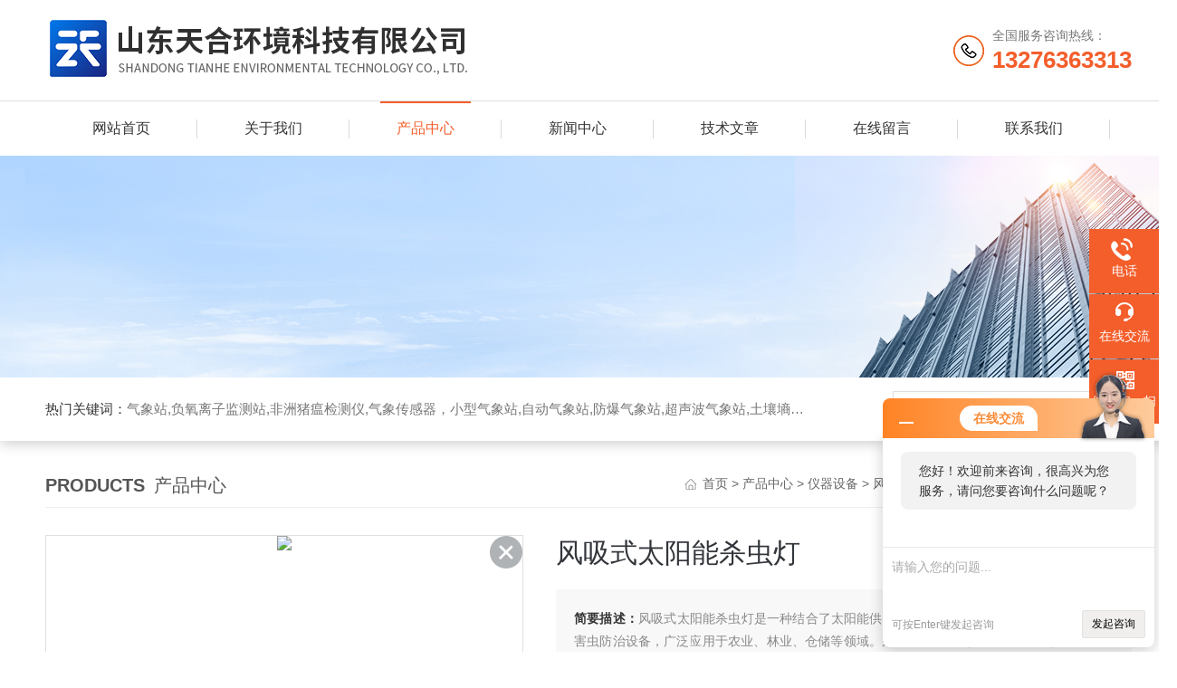

--- FILE ---
content_type: text/html; charset=utf-8
request_url: http://www.sdthhj.com/Products-24018030.html
body_size: 12237
content:
<!DOCTYPE html PUBLIC "-//W3C//DTD XHTML 1.0 Transitional//EN" "http://www.w3.org/TR/xhtml1/DTD/xhtml1-transitional.dtd">
<html xmlns="http://www.w3.org/1999/xhtml">
<head>
<meta http-equiv="Content-Type" content="text/html; charset=utf-8" />
<meta http-equiv="X-UA-Compatible" content="IE=edge,chrome=1" />
<meta name="renderer" content="webkit|ie-comp|ie-stand">
<TITLE>风吸式太阳能杀虫灯TH-FD2S-山东天合环境科技有限公司</TITLE>
<META NAME="Keywords" CONTENT="风吸式太阳能杀虫灯">
<META NAME="Description" CONTENT="山东天合环境科技有限公司所提供的TH-FD2S风吸式太阳能杀虫灯质量可靠、规格齐全,山东天合环境科技有限公司不仅具有专业的技术水平,更有良好的售后服务和优质的解决方案,欢迎您来电咨询此产品具体参数及价格等详细信息！">
<link rel="stylesheet" type="text/css" href="/skins/647608/css/swiper.min.css">
<link rel="stylesheet" type="text/css" href="/skins/647608/css/style.css"/>
<script src="/skins/647608/js/jquery-3.6.0.min.js"></script>
<script src="/skins/647608/js/swiper.min.js"></script>
<!--导航当前状态 JS-->
<script language="javascript" type="text/javascript"> 
	var nav= '3';
</script>
<!--导航当前状态 JS END-->
<link rel="shortcut icon" href="/Skins/647608/favicon.ico" />
<script type="application/ld+json">
{
"@context": "https://ziyuan.baidu.com/contexts/cambrian.jsonld",
"@id": "http://www.sdthhj.com/Products-24018030.html",
"title": "风吸式太阳能杀虫灯TH-FD2S",
"pubDate": "2023-08-18T15:13:32",
"upDate": "2025-07-29T12:56:32"
    }</script>
<script type="text/javascript" src="/ajax/common.ashx"></script>
<script src="/ajax/NewPersonalStyle.Classes.SendMSG,NewPersonalStyle.ashx" type="text/javascript"></script>
<script type="text/javascript">
var viewNames = "";
var cookieArr = document.cookie.match(new RegExp("ViewNames" + "=[_0-9]*", "gi"));
if (cookieArr != null && cookieArr.length > 0) {
   var cookieVal = cookieArr[0].split("=");
    if (cookieVal[0] == "ViewNames") {
        viewNames = unescape(cookieVal[1]);
    }
}
if (viewNames == "") {
    var exp = new Date();
    exp.setTime(exp.getTime() + 7 * 24 * 60 * 60 * 1000);
    viewNames = new Date().valueOf() + "_" + Math.round(Math.random() * 1000 + 1000);
    document.cookie = "ViewNames" + "=" + escape(viewNames) + "; expires" + "=" + exp.toGMTString();
}
SendMSG.ToSaveViewLog("24018030", "ProductsInfo",viewNames, function() {});
</script>
<script language="javaScript" src="/js/JSChat.js"></script><script language="javaScript">function ChatBoxClickGXH() { DoChatBoxClickGXH('http://chat.hbzhan.com',658627) }</script><script>!window.jQuery && document.write('<script src="https://public.mtnets.com/Plugins/jQuery/2.2.4/jquery-2.2.4.min.js">'+'</scr'+'ipt>');</script><script type="text/javascript" src="http://chat.hbzhan.com/chat/KFCenterBox/647608"></script><script type="text/javascript" src="http://chat.hbzhan.com/chat/KFLeftBox/647608"></script><script>
(function(){
var bp = document.createElement('script');
var curProtocol = window.location.protocol.split(':')[0];
if (curProtocol === 'https') {
bp.src = 'https://zz.bdstatic.com/linksubmit/push.js';
}
else {
bp.src = 'http://push.zhanzhang.baidu.com/push.js';
}
var s = document.getElementsByTagName("script")[0];
s.parentNode.insertBefore(bp, s);
})();
</script>
<meta name="mobile-agent" content="format=html5;url=http://m.sdthhj.com/products-24018030.html">
<script type="text/javascript">
if(navigator.userAgent.match(/(iPhone|iPod|Android|ios)/i)){
    window.location = window.location.href.replace("www", "m");
}
</script>
</head>

<body>

<!--Top begin-->
<header>
    <div class="h_top">
        <div class="w1200 clear">
            <div class="logo fl">
                <a href="/"><img src="/skins/647608/images/logo.jpg" alt="山东天合环境科技有限公司"></a>
            </div>
            <div class="tel fr">
                <span>全国服务咨询热线：</span>
                <p>13276363313</p>
            </div>
        </div>
    </div>
    <div class="ly_nav">
        <div class="w1200">
            <div class="menu_open">
                <i></i>
                <i></i>
                <i></i>
            </div>
            <div class="nav">
                <ul class="nav_ul clear">
                    <li id="navId1" class="nav_item"><a href="/index.html">网站首页</a></li>
                    <li id="navId2" class="nav_item"><a rel="nofollow" href="/aboutus.html">关于我们</a></li>
                    <li id="navId3" class="nav_item"><a href="/products.html">产品中心</a></li>
                    <li id="navId4" class="nav_item"><a href="/news.html">新闻中心</a><!--<i></i>--></li>
                    <li id="navId5" class="nav_item"><a href="/article.html">技术文章</a></li>
                    <li id="navId8" class="nav_item" style="display:none;"><a rel="nofollow" href="/honor.html">荣誉资质</a></li>
                    <li id="navId6" class="nav_item"><a rel="nofollow" href="/order.html">在线留言</a><!--<i></i>--></li>
                    <li id="navId7" class="nav_item"><a rel="nofollow" href="/contact.html">联系我们</a></li>
                </ul>
            </div>
        <div class="hcover"></div>
        </div>
    </div>
    <script language="javascript" type="text/javascript">
        try {
            document.getElementById("navId" + nav).className = "nav_item on";
        }
        catch (e) {}
    </script>
</header>
<!--Top end-->

<script src="http://www.hbzhan.com/mystat.aspx?u=THhj5678"></script>

<!--banner begin-->
<section class="ny_banner">
	<div class="slideshow" style="background-image: url(/skins/647608/images/ny_banner.jpg)"></div>
</section>
<!--banner end-->

<!--产品搜索 begin-->
<div class="h_search">
	<div class="w1200 clear">
    	<div class="fl">
            <div class="bd"><span>热门关键词：</span>气象站,负氧离子监测站,非洲猪瘟检测仪,气象传感器，小型气象站,自动气象站,防爆气象站,超声波气象站,土壤墒情监测站,便携气象站</div>
        </div>
        <div class="fr">
        	<form class="search clear" action="/products.html" id="form1" name="form1" method="post">
                <input class="input fl" type="text" name="keyword" value="请输入您要查询的产品" autocomplete="off" onfocus="if(this.value=='请输入您要查询的产品'){this.value='';this.style.color='#a4ada9' }" onblur="if(this.value==''){this.value='请输入您要查询的产品' }" style="color: rgb(164, 173, 169);">
                <input class="submit fl" type="submit" name="Submit" value="">
            </form>
        </div>
    </div>
</div>
<!--产品搜索 end-->

<!--内页中间主体内容 begin-->
<div class="ny_content">
    <div class="w1200 clear">
        <div class="ny_bread_nav">
            <div class="box_right_title"><span>Products</span>产品中心</div>
            <div class="bt_text_y"><span><a href="/">首页</a> &gt; <a href="/products.html">产品中心</a> &gt; <a href="/ParentList-1626084.html">仪器设备</a> &gt; <a href="/SonList-1712530.html">风吸式杀虫灯</a> &gt; TH-FD2S风吸式太阳能杀虫灯</span></div>
        </div>
        
    </div>
    
    <div class="w1200 clear">
        <!--pro_detail_main start-->
        <div class="pro_detail_main"> 
            <div class="prodetail_img">
        
                <div id="preview">                
                    <div class="jqzoom" id="spec-n1">
                        <link rel="stylesheet" type="text/css" href="/Skins/css/public.css"><a href="javascript:void(0);" onclick="$('.videoItem').show();mybaidu.window.SetPlayer();return false;" class="videoIco"></a><div class="videoItem"  ><div class="Warning" style="display:none"><b></b><br>抱歉，由于流量限制，视频无法播放。</div><a href="javascript:void(0);" onclick="$('.videoItem').hide();mybaidu.window.SetPause(); return false;"></a><script type="text/javascript">var _player=false;</script><iframe name='mybaidu' src="/baidu/player_mtnets2018.htm?url=b084fb606c3871f0bfa55017e1f80102&VideoTypeID=8&WorksKeyID=https://shortvideo.mtnets.com/vod-e2700f/b084fb606c3871f0bfa55017e1f80102/4c2aedf72a514c51862843a6dc4b509b-86a09d7899f56f872006e0c54afc0528-sd.mp4" scrolling='no' height='100%' width='100%' style='border:0px;padding:0px;margin:0px'  allowfullscreen='true'></iframe> </div>
                        <div id="ceshi" style="">
                        <img src="http://img41.hbzhan.com/gxhpic_eeca9763d9/b444725b134243b41fead29de645d343c5b3ee78dc514c20a3a81157d31b06d770e57742498f26ed.jpg" jqimg="http://img41.hbzhan.com/gxhpic_eeca9763d9/b444725b134243b41fead29de645d343c5b3ee78dc514c20a3a81157d31b06d770e57742498f26ed.jpg" />
                        </div>
                    </div>
                    <div id="spec-n5">
                        <div id="spec-list">
                            <ul class="list-h">                        
                                 
                                  <li><p><img onclick="jQuery('.videoItem').hide();mybaidu.window.SetPause();" src="http://img41.hbzhan.com/gxhpic_eeca9763d9/b444725b134243b41fead29de645d343c5b3ee78dc514c20a3a81157d31b06d770e57742498f26ed_800_800_5.jpg" alt="" data-zoom-image="http://img41.hbzhan.com/gxhpic_eeca9763d9/b444725b134243b41fead29de645d343c5b3ee78dc514c20a3a81157d31b06d770e57742498f26ed_800_800_5.jpg" onload="DrawImage(this,460,300)"></p></li>
                              
                                  <li><p><img onclick="jQuery('.videoItem').hide();mybaidu.window.SetPause();" src="http://img41.hbzhan.com/gxhpic_eeca9763d9/b444725b134243b41fead29de645d343446a38a2b554659b8a02671ae10b4a7c02a267227c0bcf4c_800_800_5.jpg" alt="" data-zoom-image="http://img41.hbzhan.com/gxhpic_eeca9763d9/b444725b134243b41fead29de645d343446a38a2b554659b8a02671ae10b4a7c02a267227c0bcf4c_800_800_5.jpg" onload="DrawImage(this,460,300)"></p></li>
                              
                                  <li><p><img onclick="jQuery('.videoItem').hide();mybaidu.window.SetPause();" src="http://img41.hbzhan.com/gxhpic_eeca9763d9/b444725b134243b41fead29de645d3437b069bbdee57112cc1afa90aa98cd2e4c46f189d62cddf48_800_800_5.jpg" alt="" data-zoom-image="http://img41.hbzhan.com/gxhpic_eeca9763d9/b444725b134243b41fead29de645d3437b069bbdee57112cc1afa90aa98cd2e4c46f189d62cddf48_800_800_5.jpg" onload="DrawImage(this,460,300)"></p></li>
                              
                                  <li><p><img onclick="jQuery('.videoItem').hide();mybaidu.window.SetPause();" src="http://img41.hbzhan.com/gxhpic_eeca9763d9/b444725b134243b41fead29de645d34353fb90c179dfb5ec739f5ff4ef3bc0e58e43f848e0cce602_800_800_5.jpg" alt="" data-zoom-image="http://img41.hbzhan.com/gxhpic_eeca9763d9/b444725b134243b41fead29de645d34353fb90c179dfb5ec739f5ff4ef3bc0e58e43f848e0cce602_800_800_5.jpg" onload="DrawImage(this,460,300)"></p></li>
                              
                                  <li><p><img onclick="jQuery('.videoItem').hide();mybaidu.window.SetPause();" src="http://img41.hbzhan.com/gxhpic_eeca9763d9/b444725b134243b41fead29de645d3437b0c1ded1be93dc7f7e22c49d5f1882c267afd82b525e8da_800_800_5.jpg" alt="" data-zoom-image="http://img41.hbzhan.com/gxhpic_eeca9763d9/b444725b134243b41fead29de645d3437b0c1ded1be93dc7f7e22c49d5f1882c267afd82b525e8da_800_800_5.jpg" onload="DrawImage(this,460,300)"></p></li>
                                              
                            </ul>
                        </div>
                    </div>
                </div>
                <script type=text/javascript>
                    $(function(){			
                       $("#ceshi").jqueryzoom({
                            xzoom:440,
                            yzoom:440,
                            offset:10,
                            position:"right",
                            preload:1,
                            lens:1
                        });							
                        /*$("#spec-list").jdMarquee({
                            deriction:"left",
                            step:1,
                            speed:4,
                            delay:10,
                            control:true,
                            _front:"#spec-right",
                            _back:"#spec-left"
                        });*/
                        $("#spec-list li").bind("mouseover",function(){
                            var src=$(this).children().children('img').attr("src");
                            $("#ceshi").css("width", "100%");
                            $("#ceshi").css("height", "100%");
                            $("#ceshi").css("position", "");
                            $("#spec-n1 img").eq(0).attr({
                                src:src.replace("\/n5\/","\/n1\/"),
                                jqimg:src.replace("\/n5\/","\/n0\/")
                            });
                            $("#spec-list li p").each(function(){
                                $(this).css({
                                    "border":"1px solid #dfdfdf"
                                });
                                })
                            $(this).children('p').css({
                                "border":"1px solid #ef7e32"
                            });
                        });	
                    })
                </script>
                <script type=text/javascript src="/skins/647608/js/lib.js"></script>
                <script type=text/javascript src="/skins/647608/js/zzsc.js"></script>  
            </div>
        
            
            <div class="pro_detail_text">
                <h1>风吸式太阳能杀虫灯</h1>
                <div class="jyms"><p><span>简要描述：</span>风吸式太阳能杀虫灯是一种结合了太阳能供电、物理诱虫和风吸式捕虫技术的环保型害虫防治设备，广泛应用于农业、林业、仓储等领域。采用特定波长（如365-420nm）的LED灯或紫外灯，模拟害虫趋光性，吸引飞虫靠近。</p></div>
                <ul>
                    <li><img src="/skins/647608/images/prodetail_cs_icon.png" /><span>产品型号：</span>TH-FD2S</li>
                    <li><img src="/skins/647608/images/prodetail_cs_icon.png" /><span>厂商性质：</span>生产厂家</li>
                    <li><img src="/skins/647608/images/prodetail_cs_icon.png" /><span>更新时间：</span>2025-07-29</li>
                    <li><img src="/skins/647608/images/prodetail_cs_icon.png" /><span>访&nbsp;&nbsp;问&nbsp;&nbsp;量：</span>1798</li>
                    
                </ul>
                <div class="pro_detail_btn">
                    <a href="#cpzx" class="prodtl_btn1">产品咨询</a><a href="/contact.html" class="prodtl_btn2">联系我们</a>
                </div>
            </div>
            <div class="clear"></div>
        </div>
        <!--pro_detail_main end-->
	</div>
    
    <div class="ny_content_bd">
    	<div class="w1200 clear">
        
        	   <!--左侧结构 begin-->
			  <div class="ny_left">
                <div class="cp_type">
                    <div class="hd"><p>产品分类</p><span>Product Category</span></div>
                    <div class="bd">
                        <ul>
                            
                            <li>
                                <p><a href="/ParentList-1626084.html">仪器设备</a><span></span></p>
                                <div>
                                    
                                    <a href="/SonList-2013122.html">智能吸虫塔</a>
                                    
                                    <a href="/SonList-2007118.html">大气电场仪</a>
                                    
                                    <a href="/SonList-1958343.html">户外IV测试仪</a>
                                    
                                    <a href="/SonList-1954456.html">便携式能见度检测仪</a>
                                    
                                    <a href="/SonList-1945712.html">地质雷达探测仪</a>
                                    
                                    <a href="/SonList-1932373.html">地表裂缝监测站</a>
                                    
                                    <a href="/SonList-1925715.html">作物生长监测仪器</a>
                                    
                                    <a href="/SonList-1893344.html">鼠害监测站</a>
                                    
                                    <a href="/SonList-1891513.html">光透过率检测仪</a>
                                    
                                    <a href="/SonList-1848742.html">闪电定位系统</a>
                                    
                                    <a href="/SonList-1844620.html">高空测报灯</a>
                                    
                                    <a href="/SonList-1837184.html">电能质量测试仪</a>
                                    
                                    <a href="/SonList-1826319.html">路面状况检测器</a>
                                    
                                    <a href="/SonList-1826309.html">覆冰监测设备</a>
                                    
                                    <a href="/SonList-1822103.html">污水监测仪</a>
                                    
                                    <a href="/SonList-1820793.html">大坝安全监测站</a>
                                    
                                    <a href="/SonList-1817690.html">植物生长监测仪器</a>
                                    
                                    <a href="/SonList-1815167.html">便携式iv测试仪</a>
                                    
                                    <a href="/SonList-1810914.html">小麦条锈病自动监测预警系统</a>
                                    
                                    <a href="/SonList-1804860.html">玉米螟测报仪</a>
                                    
                                    <a href="/SonList-1798521.html">雨雪量计</a>
                                    
                                    <a href="/SonList-1781247.html">田间麦芽种群监测站</a>
                                    
                                    <a href="/SonList-1776921.html">太阳光度计</a>
                                    
                                    <a href="/SonList-1771624.html">白蚁监测仪</a>
                                    
                                    <a href="/SonList-1768913.html">鼠害智能监测设备</a>
                                    
                                    <a href="/SonList-1768561.html">红外性诱测报仪</a>
                                    
                                    <a href="/SonList-1728366.html">苗情监测系统</a>
                                    
                                    <a href="/SonList-1716102.html">尾矿库安全监测系统</a>
                                    
                                    <a href="/SonList-1712530.html">风吸式杀虫灯</a>
                                    
                                    <a href="/SonList-1695040.html">天气现象仪</a>
                                    
                                    <a href="/SonList-1677945.html">虫情测报灯</a>
                                    
                                    <a href="/SonList-1677681.html">孢子捕捉仪</a>
                                    
                                    <a href="/SonList-1657535.html">隧道设备</a>
                                    
                                </div>
                            </li>
                            
                        </ul>
                        <a href="/products.html" class="pro_ckqb">查看全部</a>
                    </div>
                </div>
                
                <!--相关文章 begin-->
                <div class="lyNy_Xgwz">
                    <div class="Xgwz_tit"><p>相关文章</p><span>Related Articles</span></div>
                    <div class="Xgwz_list">
                        <ul>
                        	
                            <li><em></em><a href="/Article-1500160.html" title="风吸式杀虫灯的作用：高效诱捕害虫以降低虫口密度，守护农田作物健康成长">风吸式杀虫灯的作用：高效诱捕害虫以降低虫口密度，守护农田作物健康成长</a></li>
                            
                            <li><em></em><a href="/Article-1500159.html" title="风吸式杀虫灯原理：通过特定光源吸引，靠风吸产生气流卷入害虫完成捕杀">风吸式杀虫灯原理：通过特定光源吸引，靠风吸产生气流卷入害虫完成捕杀</a></li>
                            
                            <li><em></em><a href="/Article-1486866.html" title="太阳能风吸式杀虫灯：配备雨天自动防水功能，确保全天候稳定运行">太阳能风吸式杀虫灯：配备雨天自动防水功能，确保全天候稳定运行</a></li>
                            
                            <li><em></em><a href="/Article-1486864.html" title="风吸式杀虫灯：模拟自然光中昆虫敏感的波段，吸引蚊虫、飞蛾等害虫靠近">风吸式杀虫灯：模拟自然光中昆虫敏感的波段，吸引蚊虫、飞蛾等害虫靠近</a></li>
                            
                            <li><em></em><a href="/Article-1452764.html" title="风吸式杀虫灯安装方法：于害虫活动频繁区依照指引安装并确保设备正常运行">风吸式杀虫灯安装方法：于害虫活动频繁区依照指引安装并确保设备正常运行</a></li>
                            
                            <li><em></em><a href="/Article-1452761.html" title="​风吸式太阳能杀虫灯原理：以诱虫光源吸引害虫，并通过风力吸附实现灭虫">​风吸式太阳能杀虫灯原理：以诱虫光源吸引害虫，并通过风力吸附实现灭虫</a></li>
                            
                        </ul>
                    </div>
                </div>
                <!--相关文章 end-->
                
            </div>
            <!--左侧结构 end-->
            
            <!--右侧结构 begin-->
            <div class="ny_right">
            	<div class="lyNyProDetail_ConTit"><p>详细介绍</p></div>
                <div class="lyNyProDetail_ConText">
                    <link type="text/css" rel="stylesheet" href="/css/property.css">
<script>
	window.onload=function(){  
		changeTableHeight();  
	}  
	window.onresize=function(){ 
		changeTableHeight();  
	}  
	function changeTableHeight(){ 
		$(".proshowParameter table th").each(function (i,o){
	    var $this=$(o), 
	    height=$this.next().height();
	    $(this).css("height",height);
			var obj = $(o);
			var val = obj.text();
			if(val == '' || val == null || val == undefined){
				$(this).addClass('none');
			}else{
				$(this).removeClass('none');
			}
		});
		$(".proshowParameter table td").each(function (i,o){
			var obj = $(o);
			var val = obj.text();
			if(val == '' || val == null || val == undefined){
				$(this).addClass('none');
			}else{
				$(this).removeClass('none');
			}
		});
	}
</script>
                <section class="proshowParameter">
                	
                    <table style=" margin-bottom:20px;">
                        <tbody>
                            
                                <tr><th>品牌</th><td>云境天合</td><th>产地</th><td>国产</td></tr><tr><th>整体高度</th><td>2530mm</td><th>设备宽度</th><td>690mm(max)300mm(min)</td></tr><tr><th>使用寿命</th><td>≥3年</td><th>整机功耗</th><td>≤20W</td></tr><tr><th>供电</th><td>12V</td> <th></th><td></td></tr>
                            
                        </tbody>
                    </table>
                </section><p style="box-sizing: inherit; margin-top: 0px; margin-bottom: 0px; line-height: 1.5; font-size: 15px; white-space: break-spaces; word-break: break-all; font-family: "Helvetica Neue", Helvetica, "PingFang SC", "Hiragino Sans GB", "Microsoft YaHei", Arial, sans-serif;"><span style="box-sizing: inherit; font-size: 12px; font-family: 宋体;"><strong>风吸式太阳能杀虫灯</strong>是一种结合了太阳能供电、物理诱虫和风吸式捕虫技术的环保型害虫防治设备，广泛应用于农业、林业、仓储等领域。采用特定波长（如365-420nm）的LED灯或紫外灯，模拟害虫趋光性，吸引飞虫靠近。</span></p><p style="box-sizing: inherit; margin-top: 0px; margin-bottom: 0px; line-height: 1.5; font-size: 15px; white-space: break-spaces; word-break: break-all; font-family: "Helvetica Neue", Helvetica, "PingFang SC", "Hiragino Sans GB", "Microsoft YaHei", Arial, sans-serif; text-align: center;"><span style="box-sizing: inherit; font-size: 12px; font-family: 宋体;"></span></p><p style="text-align: center"><img style="max-width:800px;max-height:300%;" src="https://img41.hbzhan.com/gxhpic_eeca9763d9/2b8c3e0da025b074a59bfffb033fa2294d6f514fa989d15e54ac9bf62259a6a9daff458c8cd81ce2.jpg" title="7.jpg" alt="风吸式太阳能杀虫灯"/></p><p style="box-sizing: inherit; margin-top: 0px; margin-bottom: 0px; line-height: 1.5; font-size: 15px; white-space: break-spaces; word-break: break-all; font-family: "Helvetica Neue", Helvetica, "PingFang SC", "Hiragino Sans GB", "Microsoft YaHei", Arial, sans-serif; text-align: center;"><span style="box-sizing: inherit; font-size: 12px; font-family: 宋体;"></span><br/></p><p style="box-sizing: inherit; margin-top: 0px; margin-bottom: 0px; line-height: 1.5; font-size: 15px; white-space: break-spaces; word-break: break-all; font-family: "Helvetica Neue", Helvetica, "PingFang SC", "Hiragino Sans GB", "Microsoft YaHei", Arial, sans-serif;"><span style="box-sizing: inherit; font-size: 12px; font-family: 宋体;">一、产品概述</span></p><p style="box-sizing: inherit; margin-top: 0px; margin-bottom: 0px; line-height: 1.5; font-size: 15px; white-space: break-spaces; word-break: break-all; font-family: "Helvetica Neue", Helvetica, "PingFang SC", "Hiragino Sans GB", "Microsoft YaHei", Arial, sans-serif;"><span style="box-sizing: inherit; font-size: 12px; font-family: 宋体;"><span style="font-family: 宋体; font-size: 12px; white-space: break-spaces;"><strong>风吸式太阳能杀虫灯</strong></span>是一种新型的环保杀虫设备，结合了传统杀虫灯和现代科技，是利用诱虫光源吸引昆虫并通过设备机制捕获或消灭它们的杀虫设备，可实现大小虫子通杀，有效控制虫害，有助于提高病虫害绿色防控水平。</span></p><p style="box-sizing: inherit; margin-top: 0px; margin-bottom: 0px; line-height: 1.5; font-size: 15px; white-space: break-spaces; word-break: break-all; font-family: "Helvetica Neue", Helvetica, "PingFang SC", "Hiragino Sans GB", "Microsoft YaHei", Arial, sans-serif;"><span style="box-sizing: inherit; font-size: 12px; font-family: 宋体;">二、应用领域</span></p><p style="box-sizing: inherit; margin-top: 0px; margin-bottom: 0px; line-height: 1.5; font-size: 15px; white-space: break-spaces; word-break: break-all; font-family: "Helvetica Neue", Helvetica, "PingFang SC", "Hiragino Sans GB", "Microsoft YaHei", Arial, sans-serif;"><span style="box-sizing: inherit; font-size: 12px; font-family: 宋体;">风吸式杀虫灯可广泛用于农业、林业及园艺、畜牧、城乡环境卫生中，还能够有效提高农田、菜园、果园等领域的害虫防治效果，具有光控功能和时长设置。</span></p><p style="box-sizing: inherit; margin-top: 0px; margin-bottom: 0px; line-height: 1.5; font-size: 15px; white-space: break-spaces; word-break: break-all; font-family: "Helvetica Neue", Helvetica, "PingFang SC", "Hiragino Sans GB", "Microsoft YaHei", Arial, sans-serif;"><span style="box-sizing: inherit; font-size: 12px; font-family: 宋体;">三、工作原理</span></p><p style="box-sizing: inherit; margin-top: 0px; margin-bottom: 0px; line-height: 1.5; font-size: 15px; white-space: break-spaces; word-break: break-all; font-family: "Helvetica Neue", Helvetica, "PingFang SC", "Hiragino Sans GB", "Microsoft YaHei", Arial, sans-serif;"><span style="box-sizing: inherit; font-size: 12px; font-family: 宋体;">风吸式杀虫灯运用光波引诱害虫扑灯，随后风机旋转造成负压力气旋将小虫子吸进到回收器中，使之吹干、脱干，做到灭虫的目的，以太阳能发电板为基础，白天存储电源，夜晚为杀虫灯给予电源，引诱害虫扑向光源。</span></p><p style="box-sizing: inherit; margin-top: 0px; margin-bottom: 0px; line-height: 1.5; font-size: 15px; white-space: break-spaces; word-break: break-all; font-family: "Helvetica Neue", Helvetica, "PingFang SC", "Hiragino Sans GB", "Microsoft YaHei", Arial, sans-serif;"><span style="box-sizing: inherit; font-size: 12px; font-family: 宋体;">四、功能特点</span></p><p style="box-sizing: inherit; margin-top: 0px; margin-bottom: 0px; line-height: 1.5; font-size: 15px; white-space: break-spaces; word-break: break-all; font-family: "Helvetica Neue", Helvetica, "PingFang SC", "Hiragino Sans GB", "Microsoft YaHei", Arial, sans-serif;"><span style="box-sizing: inherit; font-size: 12px; font-family: 宋体;">1.采用诱虫光源风吸负压式杀虫，不受虫体大小影响，杀虫种类多，范围广。</span></p><p style="box-sizing: inherit; margin-top: 0px; margin-bottom: 0px; line-height: 1.5; font-size: 15px; white-space: break-spaces; word-break: break-all; font-family: "Helvetica Neue", Helvetica, "PingFang SC", "Hiragino Sans GB", "Microsoft YaHei", Arial, sans-serif;"><span style="box-sizing: inherit; font-size: 12px; font-family: 宋体;">2.光控模式：白天自动关灯，夜间自动开灯，工作时长可设置。</span></p><p style="box-sizing: inherit; margin-top: 0px; margin-bottom: 0px; line-height: 1.5; font-size: 15px; white-space: break-spaces; word-break: break-all; font-family: "Helvetica Neue", Helvetica, "PingFang SC", "Hiragino Sans GB", "Microsoft YaHei", Arial, sans-serif;"><span style="box-sizing: inherit; font-size: 12px; font-family: 宋体;">3.时控模式：在时段内自动开灯，在时段外自动关灯；休眠模式下，设备关灯，仍然通讯。</span></p><p style="box-sizing: inherit; margin-top: 0px; margin-bottom: 0px; line-height: 1.5; font-size: 15px; white-space: break-spaces; word-break: break-all; font-family: "Helvetica Neue", Helvetica, "PingFang SC", "Hiragino Sans GB", "Microsoft YaHei", Arial, sans-serif;"><span style="box-sizing: inherit; font-size: 12px; font-family: 宋体;">4.雨天正常工作：采用防水设计，即使雨天也可以照常工作。</span></p><p style="box-sizing: inherit; margin-top: 0px; margin-bottom: 0px; line-height: 1.5; font-size: 15px; white-space: break-spaces; word-break: break-all; font-family: "Helvetica Neue", Helvetica, "PingFang SC", "Hiragino Sans GB", "Microsoft YaHei", Arial, sans-serif;"><span style="box-sizing: inherit; font-size: 12px; font-family: 宋体;">5.结构简单，由灯体和支架两大部分构成，整机重量轻，便于安装和运输。</span></p><p style="box-sizing: inherit; margin-top: 0px; margin-bottom: 0px; line-height: 1.5; font-size: 15px; white-space: break-spaces; word-break: break-all; font-family: "Helvetica Neue", Helvetica, "PingFang SC", "Hiragino Sans GB", "Microsoft YaHei", Arial, sans-serif;"><span style="box-sizing: inherit; font-size: 12px; font-family: 宋体;">6.大空间的储虫箱体。风吸式杀虫灯采用可chou插式网兜板，方便拆装、更换。储虫箱体空间大，可收集更多的虫子，不必频繁清理倒虫。</span></p><p style="box-sizing: inherit; margin-top: 0px; margin-bottom: 0px; line-height: 1.5; font-size: 15px; white-space: break-spaces; word-break: break-all; font-family: "Helvetica Neue", Helvetica, "PingFang SC", "Hiragino Sans GB", "Microsoft YaHei", Arial, sans-serif;"><span style="box-sizing: inherit; font-size: 12px; font-family: 宋体;">7.农田区单灯控制半径不低于120m，在林区单灯控制半径不低于80m。</span></p><p style="box-sizing: inherit; margin-top: 0px; margin-bottom: 0px; line-height: 1.5; font-size: 15px; white-space: break-spaces; word-break: break-all; font-family: "Helvetica Neue", Helvetica, "PingFang SC", "Hiragino Sans GB", "Microsoft YaHei", Arial, sans-serif;"><span style="box-sizing: inherit; font-size: 12px; font-family: 宋体;">五、技术参数</span></p><div class="tabledivclass" style="width: 99%; float: left; margin-top: 10px;"><table align="left" width="NaN" style="max-width: 748px;"><tbody style="box-sizing: inherit;"><tr style="box-sizing: inherit;" class="firstRow"><td colspan="2" rowspan="1" width="43" style="box-sizing: inherit; border: 1px solid rgb(204, 204, 204); line-height: 1.5; min-width: 30px; padding: 3px 5px;">版本</td><td colspan="1" rowspan="1" width="19" style="box-sizing: inherit; border: 1px solid rgb(204, 204, 204); line-height: 1.5; min-width: 30px; padding: 3px 5px;">单机版</td><td colspan="1" rowspan="1" width="37" style="box-sizing: inherit; border: 1px solid rgb(204, 204, 204); line-height: 1.5; min-width: 30px; padding: 3px 5px;">联网版</td></tr><tr style="box-sizing: inherit;"><td colspan="1" rowspan="2" width="19" style="box-sizing: inherit; border: 1px solid rgb(204, 204, 204); line-height: 1.5; min-width: 30px; padding: 3px 5px;">光源参数</td><td colspan="1" rowspan="1" width="23" style="box-sizing: inherit; border: 1px solid rgb(204, 204, 204); line-height: 1.5; min-width: 30px; padding: 3px 5px;">波长</td><td colspan="2" rowspan="1" width="56" style="box-sizing: inherit; border: 1px solid rgb(204, 204, 204); line-height: 1.5; min-width: 30px; padding: 3px 5px;">320nm-680nm</td></tr><tr style="box-sizing: inherit;"><td colspan="1" rowspan="1" width="23" style="box-sizing: inherit; border: 1px solid rgb(204, 204, 204); line-height: 1.5; min-width: 30px; padding: 3px 5px;">功率</td><td colspan="2" rowspan="1" width="56" style="box-sizing: inherit; border: 1px solid rgb(204, 204, 204); line-height: 1.5; min-width: 30px; padding: 3px 5px;">15W</td></tr><tr style="box-sizing: inherit;"><td colspan="1" rowspan="2" width="19" style="box-sizing: inherit; border: 1px solid rgb(204, 204, 204); line-height: 1.5; min-width: 30px; padding: 3px 5px;">风机参数</td><td colspan="1" rowspan="1" width="23" style="box-sizing: inherit; border: 1px solid rgb(204, 204, 204); line-height: 1.5; min-width: 30px; padding: 3px 5px;">供电</td><td colspan="2" rowspan="1" width="56" style="box-sizing: inherit; border: 1px solid rgb(204, 204, 204); line-height: 1.5; min-width: 30px; padding: 3px 5px;">12V</td></tr><tr style="box-sizing: inherit;"><td colspan="1" rowspan="1" width="23" style="box-sizing: inherit; border: 1px solid rgb(204, 204, 204); line-height: 1.5; min-width: 30px; padding: 3px 5px;">功率</td><td colspan="2" rowspan="1" width="56" style="box-sizing: inherit; border: 1px solid rgb(204, 204, 204); line-height: 1.5; min-width: 30px; padding: 3px 5px;">4W</td></tr><tr style="box-sizing: inherit;"><td colspan="2" rowspan="1" width="43" style="box-sizing: inherit; border: 1px solid rgb(204, 204, 204); line-height: 1.5; min-width: 30px; padding: 3px 5px;">整机功耗</td><td colspan="2" rowspan="1" width="56" style="box-sizing: inherit; border: 1px solid rgb(204, 204, 204); line-height: 1.5; min-width: 30px; padding: 3px 5px;">≤20W</td></tr><tr style="box-sizing: inherit;"><td colspan="2" rowspan="7" width="43" style="box-sizing: inherit; border: 1px solid rgb(204, 204, 204); line-height: 1.5; min-width: 30px; padding: 3px 5px;">数据通信</td><td colspan="2" rowspan="1" width="56" style="box-sizing: inherit; border: 1px solid rgb(204, 204, 204); line-height: 1.5; min-width: 30px; padding: 3px 5px;">4GCat1</td></tr><tr style="box-sizing: inherit;"><td colspan="1" rowspan="1" width="19" style="box-sizing: inherit; border: 1px solid rgb(204, 204, 204); line-height: 1.5; min-width: 30px; padding: 3px 5px;">~</td><td colspan="1" rowspan="1" width="37" style="box-sizing: inherit; border: 1px solid rgb(204, 204, 204); line-height: 1.5; min-width: 30px; padding: 3px 5px;">风机状态上传</td></tr><tr style="box-sizing: inherit;"><td colspan="1" rowspan="1" width="19" style="box-sizing: inherit; border: 1px solid rgb(204, 204, 204); line-height: 1.5; min-width: 30px; padding: 3px 5px;">~</td><td colspan="1" rowspan="1" width="37" style="box-sizing: inherit; border: 1px solid rgb(204, 204, 204); line-height: 1.5; min-width: 30px; padding: 3px 5px;">诱虫灯状态上传</td></tr><tr style="box-sizing: inherit;"><td colspan="1" rowspan="1" width="19" style="box-sizing: inherit; border: 1px solid rgb(204, 204, 204); line-height: 1.5; min-width: 30px; padding: 3px 5px;">~</td><td colspan="1" rowspan="1" width="37" style="box-sizing: inherit; border: 1px solid rgb(204, 204, 204); line-height: 1.5; min-width: 30px; padding: 3px 5px;">电池电压上传</td></tr><tr style="box-sizing: inherit;"><td colspan="1" rowspan="1" width="19" style="box-sizing: inherit; border: 1px solid rgb(204, 204, 204); line-height: 1.5; min-width: 30px; padding: 3px 5px;">~</td><td colspan="1" rowspan="1" width="37" style="box-sizing: inherit; border: 1px solid rgb(204, 204, 204); line-height: 1.5; min-width: 30px; padding: 3px 5px;">*GNSS定位上传</td></tr><tr style="box-sizing: inherit;"><td colspan="1" rowspan="1" width="19" style="box-sizing: inherit; border: 1px solid rgb(204, 204, 204); line-height: 1.5; min-width: 30px; padding: 3px 5px;">~</td><td colspan="1" rowspan="1" width="37" style="box-sizing: inherit; border: 1px solid rgb(204, 204, 204); line-height: 1.5; min-width: 30px; padding: 3px 5px;">*联网控制</td></tr><tr style="box-sizing: inherit;"><td colspan="1" rowspan="1" width="19" style="box-sizing: inherit; border: 1px solid rgb(204, 204, 204); line-height: 1.5; min-width: 30px; padding: 3px 5px;">~</td><td colspan="1" rowspan="1" width="37" style="box-sizing: inherit; border: 1px solid rgb(204, 204, 204); line-height: 1.5; min-width: 30px; padding: 3px 5px;">*短信提醒</td></tr><tr style="box-sizing: inherit;"><td colspan="2" rowspan="2" width="43" style="box-sizing: inherit; border: 1px solid rgb(204, 204, 204); line-height: 1.5; min-width: 30px; padding: 3px 5px;">太阳能供电系统</td><td colspan="2" rowspan="1" width="56" style="box-sizing: inherit; border: 1px solid rgb(204, 204, 204); line-height: 1.5; min-width: 30px; padding: 3px 5px;">*MPPT充电</td></tr><tr style="box-sizing: inherit;"><td colspan="2" rowspan="1" width="56" style="box-sizing: inherit; border: 1px solid rgb(204, 204, 204); line-height: 1.5; min-width: 30px; padding: 3px 5px;">连续阴雨天2-3天</td></tr><tr style="box-sizing: inherit;"><td colspan="1" rowspan="3" width="19" style="box-sizing: inherit; border: 1px solid rgb(204, 204, 204); line-height: 1.5; min-width: 30px; padding: 3px 5px;">电池参数</td><td colspan="1" rowspan="1" width="23" style="box-sizing: inherit; border: 1px solid rgb(204, 204, 204); line-height: 1.5; min-width: 30px; padding: 3px 5px;">类型</td><td colspan="2" rowspan="1" width="56" style="box-sizing: inherit; border: 1px solid rgb(204, 204, 204); line-height: 1.5; min-width: 30px; padding: 3px 5px;">*锂电池</td></tr><tr style="box-sizing: inherit;"><td colspan="1" rowspan="1" width="23" style="box-sizing: inherit; border: 1px solid rgb(204, 204, 204); line-height: 1.5; min-width: 30px; padding: 3px 5px;">电压</td><td colspan="2" rowspan="1" width="56" style="box-sizing: inherit; border: 1px solid rgb(204, 204, 204); line-height: 1.5; min-width: 30px; padding: 3px 5px;">*12V</td></tr><tr style="box-sizing: inherit;"><td colspan="1" rowspan="1" width="23" style="box-sizing: inherit; border: 1px solid rgb(204, 204, 204); line-height: 1.5; min-width: 30px; padding: 3px 5px;">容量</td><td colspan="2" rowspan="1" width="56" style="box-sizing: inherit; border: 1px solid rgb(204, 204, 204); line-height: 1.5; min-width: 30px; padding: 3px 5px;">*20Ah</td></tr><tr style="box-sizing: inherit;"><td colspan="1" rowspan="2" width="19" style="box-sizing: inherit; border: 1px solid rgb(204, 204, 204); line-height: 1.5; min-width: 30px; padding: 3px 5px;">太阳能板参数</td><td colspan="1" rowspan="1" width="23" style="box-sizing: inherit; border: 1px solid rgb(204, 204, 204); line-height: 1.5; min-width: 30px; padding: 3px 5px;">尺寸</td><td colspan="2" rowspan="1" width="56" style="box-sizing: inherit; border: 1px solid rgb(204, 204, 204); line-height: 1.5; min-width: 30px; padding: 3px 5px;">690*505*30mm</td></tr><tr style="box-sizing: inherit;"><td colspan="1" rowspan="1" width="23" style="box-sizing: inherit; border: 1px solid rgb(204, 204, 204); line-height: 1.5; min-width: 30px; padding: 3px 5px;">功率</td><td colspan="2" rowspan="1" width="56" style="box-sizing: inherit; border: 1px solid rgb(204, 204, 204); line-height: 1.5; min-width: 30px; padding: 3px 5px;">50W</td></tr><tr style="box-sizing: inherit;"><td colspan="2" rowspan="1" width="43" style="box-sizing: inherit; border: 1px solid rgb(204, 204, 204); line-height: 1.5; min-width: 30px; padding: 3px 5px;">使用寿命</td><td colspan="2" rowspan="1" width="56" style="box-sizing: inherit; border: 1px solid rgb(204, 204, 204); line-height: 1.5; min-width: 30px; padding: 3px 5px;">≥3年</td></tr><tr style="box-sizing: inherit;"><td colspan="1" rowspan="4" width="19" style="box-sizing: inherit; border: 1px solid rgb(204, 204, 204); line-height: 1.5; min-width: 30px; padding: 3px 5px;">设备整体尺寸</td><td colspan="1" rowspan="1" width="23" style="box-sizing: inherit; border: 1px solid rgb(204, 204, 204); line-height: 1.5; min-width: 30px; padding: 3px 5px;">整体高度</td><td colspan="2" rowspan="1" width="56" style="box-sizing: inherit; border: 1px solid rgb(204, 204, 204); line-height: 1.5; min-width: 30px; padding: 3px 5px;">2530mm</td></tr><tr style="box-sizing: inherit;"><td colspan="1" rowspan="1" width="23" style="box-sizing: inherit; border: 1px solid rgb(204, 204, 204); line-height: 1.5; min-width: 30px; padding: 3px 5px;">设备宽度</td><td colspan="2" rowspan="1" width="56" style="box-sizing: inherit; border: 1px solid rgb(204, 204, 204); line-height: 1.5; min-width: 30px; padding: 3px 5px;">690mm(max)300mm(min)</td></tr><tr style="box-sizing: inherit;"><td colspan="1" rowspan="1" width="23" style="box-sizing: inherit; border: 1px solid rgb(204, 204, 204); line-height: 1.5; min-width: 30px; padding: 3px 5px;">底座高度</td><td colspan="2" rowspan="1" width="56" style="box-sizing: inherit; border: 1px solid rgb(204, 204, 204); line-height: 1.5; min-width: 30px; padding: 3px 5px;">1500mm</td></tr><tr style="box-sizing: inherit;"><td colspan="1" rowspan="1" width="23" style="box-sizing: inherit; border: 1px solid rgb(204, 204, 204); line-height: 1.5; min-width: 30px; padding: 3px 5px;">底座管径</td><td colspan="2" rowspan="1" width="56" style="box-sizing: inherit; border: 1px solid rgb(204, 204, 204); line-height: 1.5; min-width: 30px; padding: 3px 5px;">&Phi;73</td></tr></tbody></table></div><p style="box-sizing: inherit; margin-top: 0px; margin-bottom: 0px; line-height: 1.5; font-size: 15px; white-space: break-spaces; word-break: break-all; font-family: "Helvetica Neue", Helvetica, "PingFang SC", "Hiragino Sans GB", "Microsoft YaHei", Arial, sans-serif;"><span style="box-sizing: inherit; font-size: 12px; font-family: 宋体;">六、配置清单</span></p><p style="box-sizing: inherit; margin-top: 0px; margin-bottom: 0px; line-height: 1.5; font-size: 15px; white-space: break-spaces; word-break: break-all; font-family: "Helvetica Neue", Helvetica, "PingFang SC", "Hiragino Sans GB", "Microsoft YaHei", Arial, sans-serif; text-align: justify;"><span style="box-sizing: inherit; color: rgb(51, 51, 51); font-size: 12px; font-family: 宋体;">主机、立杆、太阳能板、组装螺丝包、天线组包（联网版配）、地笼或膨胀螺丝（选配）</span></p><p><br/></p>
                </div>
                
                <div class="lyNyProDetail_ConTit" id="cpzx"><p>产品咨询</p></div>
                <div class="ly_msg">
                     <link rel="stylesheet" type="text/css" href="/css/MessageBoard_style.css">
<script language="javascript" src="/skins/Scripts/order.js?v=20210318" type="text/javascript"></script>
<a name="order" id="order"></a>
<div class="ly_msg" id="ly_msg">
<form method="post" name="form2" id="form2">
	<h3>留言框  </h3>
	<ul>
		<li>
			<h4 class="xh">产品：</h4>
			<div class="msg_ipt1"><input class="textborder" size="30" name="Product" id="Product" value="风吸式太阳能杀虫灯"  placeholder="请输入产品名称" /></div>
		</li>
		<li>
			<h4>您的单位：</h4>
			<div class="msg_ipt12"><input class="textborder" size="42" name="department" id="department"  placeholder="请输入您的单位名称" /></div>
		</li>
		<li>
			<h4 class="xh">您的姓名：</h4>
			<div class="msg_ipt1"><input class="textborder" size="16" name="yourname" id="yourname"  placeholder="请输入您的姓名"/></div>
		</li>
		<li>
			<h4 class="xh">联系电话：</h4>
			<div class="msg_ipt1"><input class="textborder" size="30" name="phone" id="phone"  placeholder="请输入您的联系电话"/></div>
		</li>
		<li>
			<h4>常用邮箱：</h4>
			<div class="msg_ipt12"><input class="textborder" size="30" name="email" id="email" placeholder="请输入您的常用邮箱"/></div>
		</li>
        <li>
			<h4>省份：</h4>
			<div class="msg_ipt12"><select id="selPvc" class="msg_option">
							<option value="0" selected="selected">请选择您所在的省份</option>
			 <option value="1">安徽</option> <option value="2">北京</option> <option value="3">福建</option> <option value="4">甘肃</option> <option value="5">广东</option> <option value="6">广西</option> <option value="7">贵州</option> <option value="8">海南</option> <option value="9">河北</option> <option value="10">河南</option> <option value="11">黑龙江</option> <option value="12">湖北</option> <option value="13">湖南</option> <option value="14">吉林</option> <option value="15">江苏</option> <option value="16">江西</option> <option value="17">辽宁</option> <option value="18">内蒙古</option> <option value="19">宁夏</option> <option value="20">青海</option> <option value="21">山东</option> <option value="22">山西</option> <option value="23">陕西</option> <option value="24">上海</option> <option value="25">四川</option> <option value="26">天津</option> <option value="27">新疆</option> <option value="28">西藏</option> <option value="29">云南</option> <option value="30">浙江</option> <option value="31">重庆</option> <option value="32">香港</option> <option value="33">澳门</option> <option value="34">中国台湾</option> <option value="35">国外</option>	
                             </select></div>
		</li>
		<li>
			<h4>详细地址：</h4>
			<div class="msg_ipt12"><input class="textborder" size="50" name="addr" id="addr" placeholder="请输入您的详细地址"/></div>
		</li>
		
        <li>
			<h4>补充说明：</h4>
			<div class="msg_ipt12 msg_ipt0"><textarea class="areatext" style="width:100%;" name="message" rows="8" cols="65" id="message"  placeholder="请输入您的任何要求、意见或建议"></textarea></div>
		</li>
		<li>
			<h4 class="xh">验证码：</h4>
			<div class="msg_ipt2">
            	<div class="c_yzm">
                    <input class="textborder" size="4" name="Vnum" id="Vnum"/>
                    <a href="javascript:void(0);" class="yzm_img"><img src="/Image.aspx" title="点击刷新验证码" onclick="this.src='/image.aspx?'+ Math.random();"  width="90" height="34" /></a>
                </div>
                <span>请输入计算结果（填写阿拉伯数字），如：三加四=7</span>
            </div>
		</li>
		<li>
			<h4></h4>
			<div class="msg_btn"><input type="button" onclick="return Validate();" value="提 交" name="ok"  class="msg_btn1"/><input type="reset" value="重 填" name="no" /></div>
		</li>
	</ul>	
    <input name="PvcKey" id="PvcHid" type="hidden" value="" />
</form>
</div>

                </div>
        
                <div class="ny_PrevNext">
                    <ul>
                        <li>上一篇：<a href="/Products-24017811.html">TH-FX01鸽子飞行能力dna鉴定仪</a></li>
                        <li>下一篇：<a href="/Products-24018086.html">TH-GTS10自动土壤墒情监测仪</a></a></li>
                    </ul>
                </div>
                
                
                
            </div>
            <!--右侧结构 end-->
            
        </div>
    </div>

</div>
<!--内页中间主体内容 end-->

<!--Foot begin-->
<div class="h_foot">
    <div class="pz_down">
        <div class="w1200 clear">
            <div class="footT">
                <div class="footAddr">
                    <div class="footTit">山东天合环境科技有限公司</div>
                    <div class="dAddr"><img class="ico" src="/skins/647608/images/icon_foot1.png">地址：山东省潍坊市高新区光电路155号潍坊高新区光电产业加速器（一期）1号楼206</div>
                    <div class="dAddr"><img class="ico" src="/skins/647608/images/icon_foot3.png">邮箱：yinyangyang@yunjingtianhe.com</div>
                    <div class="dAddr"><img class="ico" src="/skins/647608/images/icon_foot4.png">传真：</div>
                </div>
                <div class="footNav">
                    <div class="footTit">快速链接</div>
                    <div class="dNav">
                        <ul>
                            <li><a rel="nofollow" href="/">首页</a></li>
                            <li><a rel="nofollow" href="/aboutus.html">关于我们</a></li>
                            <li><a rel="nofollow" href="/products.html">产品展示</a></li>
                            <li><a rel="nofollow" href="/news.html">新闻资讯</a></li>
                            <li><a rel="nofollow" href="/article.html">技术文章</a></li>
                            <li style="display:none;"><a rel="nofollow" href="/honor.html">荣誉资质</a></li>
                            <li><a rel="nofollow" href="/order.html">在线留言</a></li>
                            <li><a rel="nofollow" href="/contact.html">联系我们</a></li>
                        </ul>
                    </div>
                </div>
                <div class="footUs">
                    <div class="footTit" style="text-align:center;">关注我们</div>
                    <div class="ewm1">欢迎您关注我们的微信公众号了解更多信息：</div>
                    <div class="ewm2">
                        <div class="img"><img src="/skins/647608/images/code.jpg" width="100%"></div>
                        <div class="info">欢迎您关注我们的微信公众号<br>了解更多信息</div>
                    </div>
                </div>
            </div>
        </div>
       
        <div class="foot_cp">
            <div class="w1200">
                <div class="Copyright">版权所有 &copy; 2026 山东天合环境科技有限公司  All Rights Reserved&nbsp;&nbsp;&nbsp;&nbsp;&nbsp;&nbsp;<a href="http://beian.miit.gov.cn" target="_blank" rel="nofollow">备案号：鲁ICP备2022000759号-6</a>&nbsp;&nbsp;&nbsp;&nbsp;&nbsp;&nbsp;<a href="/sitemap.xml" target="_blank">sitemap.xml</a></div>
            </div>
        </div>
    </div>
</div>

<!--右侧漂浮 begin-->
<div class="client-2"> 
    <ul id="client-2"> 
      <!--<li class="my-kefu-qq"> 
       <div class="my-kefu-main"> 
        <div class="my-kefu-left"><a class="online-contact-btn" href="http://wpa.qq.com/msgrd?v=3&amp;uin=&amp;site=qq&amp;menu=yes" target="_blank"><i></i><p>QQ咨询</p></a></div> <div class="my-kefu-right"></div> 
       </div>
      </li>--> 
      <li class="my-kefu-tel"> 
       <div class="my-kefu-tel-main"> 
        <div class="my-kefu-left"><i></i><p>电话</p></div> 
        <a  href="tel:13276363313" class="my-kefu-tel-right">13276363313</a> 
       </div>
      </li> 
      <li class="my-kefu-liuyan"> 
       <div class="my-kefu-main"> 
        <div class="my-kefu-left"><a onclick="ChatBoxClickGXH()" href="#" target="_self"><i></i><p>在线交流</p></a></div> 
        <div class="my-kefu-right"></div> 
       </div>
      </li> 
      <li class="my-kefu-weixin"> 
       <div class="my-kefu-main"> 
        <div class="my-kefu-left"><i></i><p> 微信扫一扫 </p> </div> 
        <div class="my-kefu-right"> </div> 
        <div class="my-kefu-weixin-pic"><img src="/skins/647608/images/code.jpg"> </div> 
       </div>
      </li> 
      <li class="my-kefu-ftop"> 
       <div class="my-kefu-main"> 
        <div class="my-kefu-left"><a href="javascript:;"><i></i><p>返回顶部</p></a> </div> 
        <div class="my-kefu-right"> </div> 
       </div>
      </li> 
    </ul> 
</div>
<!--右侧漂浮 end-->

<script type="text/javascript" src="/skins/647608/js/pt_js.js"></script>
<!--Foot end-->

 <script type='text/javascript' src='/js/VideoIfrmeReload.js?v=001'></script>
  
</html>
</body>